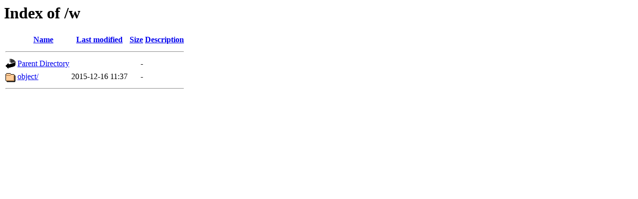

--- FILE ---
content_type: text/html;charset=ISO-8859-1
request_url: http://misato.img.itours.travel/w/
body_size: 875
content:
<!DOCTYPE HTML PUBLIC "-//W3C//DTD HTML 3.2 Final//EN">
<html>
 <head>
  <title>Index of /w</title>
 </head>
 <body>
<h1>Index of /w</h1>
  <table>
   <tr><th valign="top"><img src="/icons/blank.gif" alt="[ICO]"></th><th><a href="?C=N;O=D">Name</a></th><th><a href="?C=M;O=A">Last modified</a></th><th><a href="?C=S;O=A">Size</a></th><th><a href="?C=D;O=A">Description</a></th></tr>
   <tr><th colspan="5"><hr></th></tr>
<tr><td valign="top"><img src="/icons/back.gif" alt="[PARENTDIR]"></td><td><a href="/">Parent Directory</a>       </td><td>&nbsp;</td><td align="right">  - </td><td>&nbsp;</td></tr>
<tr><td valign="top"><img src="/icons/folder.gif" alt="[DIR]"></td><td><a href="object/">object/</a>                </td><td align="right">2015-12-16 11:37  </td><td align="right">  - </td><td>&nbsp;</td></tr>
   <tr><th colspan="5"><hr></th></tr>
</table>
</body></html>
